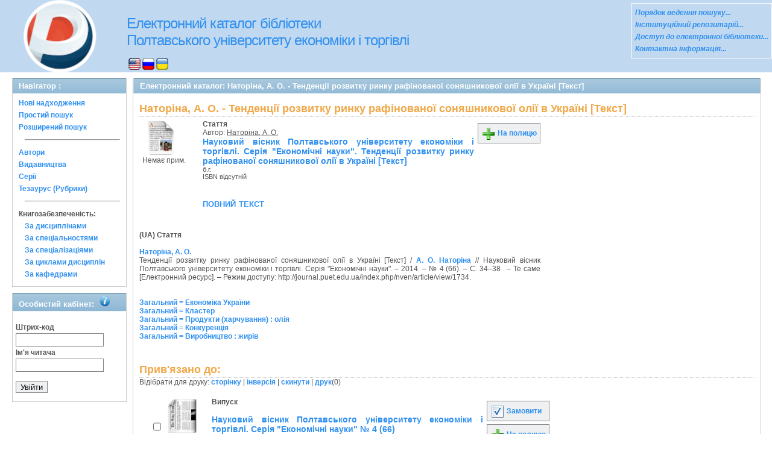

--- FILE ---
content_type: text/html; charset=UTF-8
request_url: http://catalog.puet.edu.ua/opacunicode/index.php?url=/notices/index/220807/Source:default
body_size: 20506
content:
<!DOCTYPE html PUBLIC "-//W3C//DTD XHTML 1.0 Transitional//EN" "http://www.w3.org/TR/xhtml1/DTD/xhtml1-transitional.dtd">
<html xmlns="http://www.w3.org/1999/xhtml">
<head>
	<meta http-equiv="Content-Type" content="text/html; charset=utf-8" />	<title>
		Електронний каталог - ПУЕТ - Наторіна, А. О. - Тенденції розвитку ринку рафінованої соняшникової олії в Україні [Текст] - AbsOPAC	</title>
	<meta property="og:image" content="http://catalog.puet.edu.ua/opacunicode/img/image.png" />
	<meta property="og:type" content="company" />
	<meta property="og:title" content="catalog.puet.edu.ua - Електронний каталог бібліотеки ПУЕТ" />
	<meta property="og:url" content="http://catalog.puet.edu.ua/" />
	<meta property="og:site_name" content="Електронний каталог бібліотеки ПУЕТ" />
	<meta property="og:description" content="Електронний каталог бібліотеки Полтавського Університету Економіки і Торгівлі, нові надходження, персональний кабінет читача" />
	<meta name="description" content="Електронний каталог бібліотеки Полтавського Університету Економіки і Торгівлі, нові надходження, персональний кабінет читача" />
	<link href="/opacunicode/favicon.ico" type="image/x-icon" rel="icon" /><link href="/opacunicode/favicon.ico" type="image/x-icon" rel="shortcut icon" /><link rel="stylesheet" type="text/css" href="/opacunicode/css/cake.generic.my.css" /><link rel="stylesheet" type="text/css" href="/opacunicode/css/style.css" /><link rel="stylesheet" type="text/css" href="/opacunicode/css/tables.css" /><link rel="stylesheet" type="text/css" href="/opacunicode/css/print.css" /><link rel="stylesheet" type="text/css" href="/opacunicode/css/search_forms.css" /><script type="text/javascript" src="/opacunicode/js/jquery.min.js"></script>
	<script type="text/javascript" src="/opacunicode/js/jquery.form.min.js"></script>
	<script type="text/javascript" src="/opacunicode/js/rating/jquery.rating.js"></script>
	<meta name="keywords" content="книга, Наторіна, А. О., Виробництво : жирів, Продукти (харчування) : олія, Конкуренція, Кластер, Економіка України" />
	<meta name="description" content="Автор:Наторіна, А. О.; Заголовок: Тенденції розвитку ринку рафінованої соняшникової олії в Україні [Текст]; Паралельний заголовок: " />
	<script type="text/javascript" src="/opacunicode/js/jquery.simplemodal.min.js"></script>
	<script type="text/javascript" src="/opacunicode/js/strings.js"></script>
	<script type="text/javascript" src="/opacunicode/js/jquery.autocomplete.js"></script>
	<link rel="stylesheet" type="text/css" href="/opacunicode/css/jquery.rating.css" />
	<script type="text/javascript" src="/opacunicode/js/jquery.paginate.js"></script>	<!-- Google tag (gtag.js) -->
<script async src="https://www.googletagmanager.com/gtag/js?id=G-N1TLWZTEPB"></script>
<script>
  window.dataLayer = window.dataLayer || [];
  function gtag(){dataLayer.push(arguments);}
  gtag('js', new Date());

  gtag('config', 'G-N1TLWZTEPB');
</script>
</head>
<body>
<div id="wrap">

	<div id="header">
		<div> 
   	    <img src="img/logo-univer5.gif" width="163" height="120" alt="лого" style= "float:left; margin-left: 17px" title="Бібліотека університету ПЕРЕМОЖЕЦЬ Всеукраїнского конкурсу якості продукції (товарів, робіт, послуг) у номінації: Інформаційні послуги" />
	   </div>
		<div style="float: left;">
			<h1><a href="#">Електронний каталог бібліотеки <br> Полтавського університету економіки і торгівлі</a></h1>
			<div class="languages" style="margin-top: 15px;margin-left: 33px;float:background-color:#FFFFFF;">
			<a href="/opacunicode/index.php?url=/languages/switchLanguage/lang:eng"><img src="http://catalog.puet.edu.ua/opacunicode/img/eng.png" alt="eng" /></a> <a href="/opacunicode/index.php?url=/languages/switchLanguage/lang:rus"><img src="http://catalog.puet.edu.ua/opacunicode/img/rus.png" alt="rus" /></a> <a href="/opacunicode/index.php?url=/languages/switchLanguage/lang:ukr"><img src="http://catalog.puet.edu.ua/opacunicode/img/ukr.png" alt="ukr" /></a>		 	</div>
		</div>
	<div class="box">
<strong>
<a href="http://lib.puet.edu.ua/index.php?option=com_wrapper&view=wrapper&Itemid=55" target="_blank" style="color: #3090F0;font-style: italic;" >Порядок ведення пошуку... </a><br/>
<a href="http://dspace.puet.edu.ua/" target="_blank" style="color: #3090F0;font-style: italic;" >Інституційний репозитарій... </a><br/>
<a href="http://lib.puet.edu.ua/index.php?view=items&cid=1%3A---&id=59%3A------&option=com_quickfaq&Itemid=35" target="_blank" style="color: #3090F0;font-style: italic;" >Доступ до електронної бібліотеки... </a> <br/>
<a href="http://lib.puet.edu.ua/index.php?option=com_contact&Itemid=3" target="_blank" style="color: #3090F0;font-style: italic;" >Контактна інформація... </a> <br/>
</strong>
</div>	</div>
	<div id="content">
	
		<div id="left">
			<h2>Навігатор : </h2>
			<div class="box"><ul>
<li><a href="/opacunicode/index.php?url=/books/new_arrivals/">Нові надходження</a></li> 
<li><a href="/opacunicode/index.php?url=/SearchForms/index/1">Простий пошук</a></li> 

<li><a href="/opacunicode/index.php?url=/SearchForms/index/2">Розширений пошук</a></li> 





<li><hr style="margin: 10px;"/></li>
<li><a href="/opacunicode/index.php?url=/auteurs">Автори</a></li> 
<li><a href="/opacunicode/index.php?url=/editeurs">Видавництва</a></li> 
<li><a href="/opacunicode/index.php?url=/collections">Серії</a></li> 
<li><a href="/opacunicode/index.php?url=/Matieres">Тезаурус (Рубрики)</a></li> 





<li><hr style="margin: 10px;"/></li>
<li><strong>Книгозабезпеченість:</strong> 
<ul>
<li><a href="/opacunicode/index.php?url=/KnigobMatieres">За дисциплінами</a></li> 
<li><a href="/opacunicode/index.php?url=/Professions">За спеціальностями</a></li> 
<li><a href="/opacunicode/index.php?url=/Specialities">За спеціалізаціями</a></li> 
<li><a href="/opacunicode/index.php?url=/Cycle">За циклами дисциплін</a></li> 
<li><a href="/opacunicode/index.php?url=/Kaf">За кафедрами</a></li> 
</ul>
</li>


</ul></div>
			 <h2>Особистий кабінет:			 <body>
            <img src="img/info.png" alt="інформація" style="margin-left: 5px"; title="Вхід для перегляду картки читача">
             <body>
			 </h2>
			<div class="box"><div class="loginForm">
<form id="UserLoginForm" method="post" action="/opacunicode/index.php?url=/users/login"><fieldset style="display:none;"><input type="hidden" name="_method" value="POST" /></fieldset><label for="UserCodbarU">Штрих-код</label><input name="data[User][CodbarU]" type="text" maxlength="40" value="" id="UserCodbarU" /><br/><label for="UserMotPasse">Ім'я читача</label><input type="password" name="data[User][MotPasse]" value="" id="UserMotPasse" /><div class="buttons"><div class="submit"><input type="submit" value="Увійти" /></div></div></form></div></div>
		</div>
		
		<div id="right">
	<div class="contentleft">
				<h2>Електронний каталог:  Наторіна, А. О. - Тенденції розвитку ринку рафінованої соняшникової олії в Україні [Текст]				</h2>
				<div class="contentleftbox"><link rel="stylesheet" type="text/css" href="/opacunicode/css/jquery.rating.css" /><link rel="stylesheet" type="text/css" href="/opacunicode/css/jquery.autocomplete.css" /><script type="text/javascript">
//<![CDATA[
isbdUrl = "\/opacunicode\/index.php?url=\/notices\/getIsbdAjax";
//]]>
</script><script type="text/javascript">
//<![CDATA[
exempUrl = "\/opacunicode\/index.php?url=\/notices\/getExemplaires";
//]]>
</script><script type="text/javascript">
//<![CDATA[
reservUrl = "\/opacunicode\/index.php?url=\/reservations\/add";
//]]>
</script><script type="text/javascript">
//<![CDATA[
liensUrl = "\/opacunicode\/index.php?url=\/notices\/getLiens";
//]]>
</script><script type="text/javascript">
//<![CDATA[
noticeUrl = "\/opacunicode\/index.php?url=\/notices\/index";
//]]>
</script><h3>Наторіна, А. О. - Тенденції розвитку ринку рафінованої соняшникової олії в Україні [Текст]</h3><div class="bookitem">
<div class="bookcover"><img src="/opacunicode/img/doctypes/article.gif" alt="Тенденції розвитку ринку рафінованої соняшникової олії в Україні [Текст]" class="border" width="60" /><a title="Тенденції розвитку ринку рафінованої соняшникової олії в Україні [Текст]" href="#">
</a><div><span class="noexmp">Немає прим.</span></div></div><div class="bookdetails">
<b>Стаття</b><br/>Автор: <a href="/opacunicode/index.php?url=/auteurs/view/91565/source:default" title="Наторіна, А. О." class="full-card-top-link">Наторіна, А. О.</a><br/>
          <a class="big1" title="Тенденції розвитку ринку рафінованої соняшникової олії в Україні [Текст]" href="#">
          Науковий вісник Полтавського університету економіки і торгівлі. Серія &quot;Економічні науки&quot;. Тенденції розвитку ринку рафінованої соняшникової олії в Україні [Текст]</a><br/>

          <small>
          
          б.г.<br/>ISBN відсутній          </small>
          <div style="clear: right; display: block;">
            
          <br style="line-height: 1.5em;"/>
          
          <p class="smallcaps"><a href="http://journal.puet.edu.ua/index.php/nven/article/view/1734" target="_blank">повний текст</a></p>
          <p style="margin-top:5px;">
                    </p>
          </div>
          </div><div class="bookbuttons"><!--
<p class="button">
  <a title= Відкрити сторінку повного опису поточного видання href="#">
    <img border="0" alt="Детально src="http://catalog.puet.edu.ua/opacunicode/img/img/book_details.png"/>
   Детально  </a>
</p>
-->
 

<p class="button">
  <a title="Помістити це видання на мою книжкову полицю" href="/opacunicode/index.php?url=/user_card/addbook/IdNotice:220807/Source:default">
    <img border="0" title="Помістити це видання на мою книжкову полицю" alt="На полицю" src="http://catalog.puet.edu.ua/opacunicode/img/book_add.png"/>
    На полицю  </a>
</p>

<div id="vk_220807">
</div>
</div><br/>
<div id ='ISBD'>
	<b> (UA) Стаття</b><br/> <br/> <b> <a href="index.php?url=/auteurs/view/91565/source:default">Наторіна, А. О.</a></b><br/>    Тенденції розвитку ринку рафінованої соняшникової олії в Україні [Текст] / <a href="index.php?url=/auteurs/view/91565/source:default">А. О. Наторіна</a> //  Науковий вісник Полтавського університету економіки і торгівлі. Серія "Економічні науки". – 2014. – № 4 (66). – С. 34–38 . – Те саме [Електронний ресурс]. – Режим доступу: http://journal.puet.edu.ua/index.php/nven/article/view/1734. <br/><br/><br/><a href="index.php?url=/matieres/view/9269/source:">Загальний = Економіка України</a><br/><a href="index.php?url=/matieres/view/10440/source:">Загальний = Кластер</a><br/><a href="index.php?url=/matieres/view/11333/source:">Загальний = Продукти (харчування) : олія</a><br/><a href="index.php?url=/matieres/view/11403/source:">Загальний = Конкуренція</a><br/><a href="index.php?url=/matieres/view/13014/source:">Загальний = Виробництво : жирів</a><br/><b></b><br/><br/></div></div>

<div class="related">
	<h3>Прив'язано до:</h3>
	<script type="text/javascript">
//<![CDATA[

		ids_print = [];
		
		function add_print(item){
			change_print($(item).attr('name'));
		}
		
		function print_all() {
			$('input[id*="printed_"][type="checkbox"]').each(function(){
				id = parseInt($(this).attr('name'));
				if($.inArray(id, ids_print) == -1 ){
					ids_print.push(id);
				}
			});
			$('input[id*="printed_"]').attr('checked','true');
			$('#count_print').text(ids_print.length);
		};
		
		function change_print(id){
			id = parseInt(id);
			if($.inArray(id, ids_print) > -1 ){
				ids_print.splice($.inArray(id, ids_print), 1);
			}else{
				if(ids_print.length >= 50){
					alert('Максимально доступно документів для друку: 50');
					return;
				}
				ids_print.push(id);
			}
			$('#count_print').text(ids_print.length);
		}
		
		function invert_print(){
			$('input[id*="printed_"][type="checkbox"]').each(function(){
				this.checked = !this.checked;
				change_print($(this).attr('name'));
			});
		};
		
		function reset(){
			ids_print = [];
			$('input[id*="printed_"][type="checkbox"]').each(function(){
				this.checked = false;
			});
			$('#count_print').text(ids_print.length);
		}
		
		function print() {
			if(ids_print.length == 0){
				alert('Нет выбранныx записей');
				return;
			}
			if(ids_print.length >50){
				alert('Максимально доступно документів для друку: 50');
				return;
			}
			var ids = ids_print.join(',');
			reset();
			link = '/opacunicode/index.php?url=/Books/print_books/';
			window.open('/opacunicode/index.php?url=/Books/print_books/'+ids);
		};
//]]>
</script><div class="printmenu">Відібрати для друку: <a href="javascript:print_all();">сторінку</a> | <a href="javascript:invert_print();">інверсія</a> | <a href="javascript:reset();">скинути</a> | <a href="javascript:print()">друк</a>(<span id="count_print">0</span>)</div><br><div id='pagination_top'></div><div class="paging">
	<link rel="stylesheet" type="text/css" href="/opacunicode/css/jquery.paginate.css" /></div>
<div id="gray_progress" style="filter:alpha(opacity=20); opacity: 0.2; width: 100%; height: 1000%; position: absolute; background:gray; display:none;">
</div><div class="BookListWrapper">	<div class="bookslist">
		<div class="bookitem">
		<div class="bookcover">
			<div class="bookinput">
          		<input type="hidden" name="220707" id="printed_220707_" value="0" /><input type="checkbox" name="220707" onClick="javascript:add_print(this)" id="printed_220707"  value="1" />			</div>
      		<div class="bookpicture">
        		<img src="/opacunicode/img/doctypes/issue.gif" alt="Науковий вісник Полтавського університету економіки і торгівлі. Серія &amp;quot;Економічні науки&amp;quot;" class="border" width="60" /><a title="Науковий вісник Полтавського університету економіки і торгівлі. Серія &quot;Економічні науки&quot;" href="/opacunicode/index.php?url=/notices/index/IdNotice:220707/Source:default">
</a>				<br/>
				<span class="noexmp">Немає прим.</span>			</div>
		</div>
		<div class="bookdetails">
          <b>Випуск</b><br/><br/>
<a class="big1" title="Науковий вісник Полтавського університету економіки і торгівлі. Серія &quot;Економічні науки&quot; № 4 (66)" href="/opacunicode/index.php?url=/notices/index/IdNotice:220707/Source:default">
Науковий вісник Полтавського університету економіки і торгівлі. Серія &quot;Економічні науки&quot; № 4 (66)</a><br/>
<small>
	2014 р.<br/>ISBN відсутній<br/></small>
<div style="clear: right; display: block;">
	<div id="rating220707"><form id="form220707" update="rating220707" method="post" action="/opacunicode/index.php?url=/ratings/add"><fieldset style="display:none;"><input type="hidden" name="_method" value="POST" /></fieldset><script type="text/javascript">
//<![CDATA[
jQuery('#form220707').submit( function() { jQuery('#form220707').ajaxSubmit({beforeSend:function(request) {request.setRequestHeader('X-Update', 'rating220707');}, success:function(data, textStatus) {jQuery('#rating220707').html(data);}, async:true, type:'post', url:'/opacunicode/index.php?url=/ratings/add'}); return false;});
//]]>
</script><input name="star[220707]"  disabled="disabled" type="radio" class="star" value="1" /><input name="star[220707]"  disabled="disabled" type="radio" class="star" value="2" /><input name="star[220707]"  disabled="disabled" type="radio" class="star" value="3" /><input name="star[220707]"  disabled="disabled" type="radio" class="star" value="4" /><input name="star[220707]"  disabled="disabled" type="radio" class="star" value="5" /></form></div></div>
<br style="line-height: 1.5em;"/>
	<br style="line-height: 1em;"/>        </div>
        <div class="bookbuttons">
          <!--
<p class="button">
  <a title= Відкрити сторінку повного опису поточного видання href="#">
    <img border="0" alt="Детально src="http://catalog.puet.edu.ua/opacunicode/img/img/book_details.png"/>
   Детально  </a>
</p>
-->
 
<p class="button">
  <a title="Додати видання в пул замовлень" href="/opacunicode/index.php?url=/books/reserve/220707">
    <img border="0" title="Додати видання в пул замовлень" alt="Замовити" src="http://catalog.puet.edu.ua/opacunicode/img/book_reserv.png"/>
    Замовити  </a>
</p>

<p class="button">
  <a title="Помістити це видання на мою книжкову полицю" href="/opacunicode/index.php?url=/user_card/addbook/220707">
    <img border="0" title="Помістити це видання на мою книжкову полицю" alt="На полицю" src="http://catalog.puet.edu.ua/opacunicode/img/book_add.png"/>
    На полицю  </a>
</p>

<div id="vk_220707">
</div>
        </div>
	</div>
<script type="text/javascript">
//<![CDATA[

	jQuery('.star').rating({ 
 	 callback: function(value, link){ 
  	   	jQuery(this.form).find('input.star').rating('readOnly', true); 
    	jQuery(this.form).submit();
  } 
});
//]]>
</script>
</div>
</div>
</div><script type="text/javascript">
//<![CDATA[

	jQuery('.star').rating({ 
 	 callback: function(value, link){ 
  	   	jQuery(this.form).find('input.star').rating('readOnly', true); 
    	jQuery(this.form).submit();
  } 
});
//]]>
</script><br/>
</div>
				
			</div>
		</div>
	
	</div>
	
	<div style="clear: both;"> </div>
	
	<div id="footer">
		&copy; Всі права захищені 		<a href="http://www.libermedia.ru" target="_blank">
			ЗАТ "Компанія Лібер"		</a>, 2009 - 2025		(IP=18.219.97.203)
	</div>
</div>
<script type="text/javascript">
var gaJsHost = (("https:" == document.location.protocol) ? "https://ssl." : "http://www.");
document.write(unescape("%3Cscript src='" + gaJsHost + "google-analytics.com/ga.js' type='text/javascript'%3E%3C/script%3E"));
</script>
<script type="text/javascript">
try {
var pageTracker = _gat._getTracker("UA-18443291-11");
pageTracker._trackPageview();
} catch(err) {}</script>
</body>
</html>